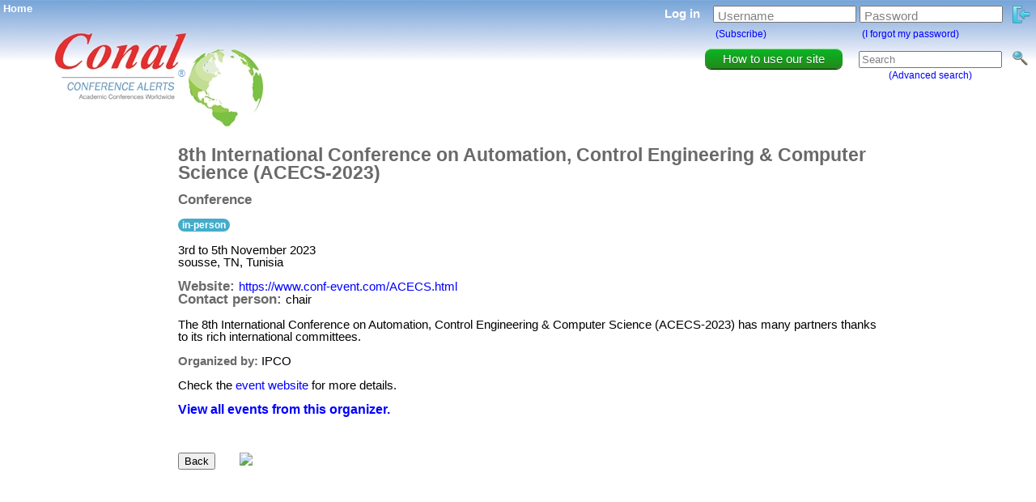

--- FILE ---
content_type: text/html; charset=UTF-8
request_url: https://conferencealerts.com/show-event?id=251714
body_size: 3168
content:
		<!DOCTYPE html>
		<html>
		
		<head>

            <!-- Google tag (gtag.js) -->
            <script async src="https://www.googletagmanager.com/gtag/js?id=G-274EDSGD7P"></script>
            <script>
                window.dataLayer = window.dataLayer || [];
                function gtag(){dataLayer.push(arguments);}
                gtag('js', new Date());

                gtag('config', 'G-274EDSGD7P');
            </script>

            <link rel="stylesheet" type="text/css" href="site.css?ver=1600" media="screen" />
            <title>8th International Conference on Automation, Control Engineering &amp; Computer Science (ACECS-2023)</title>
            <link rel="icon" type="image/png" href="images/favicon.png" />
            <meta content="computer graphics,digital,computational science" name="keywords" />
            <meta content="The 8th International Conference on Automation, Control Engineering &amp; Computer Science (ACECS-2023) has many partners thanks to its rich international committees." name="description" />
            <meta content="8th International Conference on Automation, Control Engineering &amp; Computer Science (ACECS-2023)" name="title" />
            <meta http-equiv="Content-Type" content="text/html; charset=UTF-8"/>

            <!-- Open Graph Meta Tags -->

            <meta property="og:url" content="http://www.conferencealerts.com/show-event?id=251714" />
            <meta property="og:type" content="website" />
            <meta property="og:title" content="8th International Conference on Automation, Control Engineering &amp; Computer Science (ACECS-2023)" />
            <meta property="og:description" content="The 8th International Conference on Automation, Control Engineering &amp; Computer Science (ACECS-2023) has many partners thanks to its rich international committees." />
            <meta property="og:image" content="https://conferencealerts.com/images/Conal%20logo%20for%20Open%20Graph%20Image%20Meta%20Tag.jpg" />

            <script>
                /**
                 * Function that tracks a click on an outbound link in Analytics.
                 * This function takes a valid URL string as an argument, and uses that URL string
                 * as the event label. Setting the transport method to 'beacon' lets the hit be sent
                 * using 'navigator.sendBeacon' in browsers that support it.
                 */
                var trackOutboundLink = function(url) {
                    ga('send', 'event', 'outbound', 'click', url, {
                        'transport': 'beacon',
                        'hitCallback': function(){
    //                        document.location = url;
                            window.open(
                                url,
                                '_blank'
                            );
                        }
                    });
                }
            </script>

            <script type="text/javascript" src="https://ajax.googleapis.com/ajax/libs/jquery/1.7.2/jquery.min.js"></script>
            <script type="text/javascript" src="JavaMd5.js"></script>
            <script type="text/javascript" src="Utf8_Encode.js"></script>
            <script type="text/javascript" src="ca.js"></script>
            <style> html .fb_share_link { padding:2px 0 0 20px; height:16px; background:url(http://static.ak.facebook.com/images/share/facebook_share_icon.gif?6:26981) no-repeat bottom left; }</style>

		</head>
		
		<body>

        <!-- Load Facebook SDK for JavaScript -->
        <div id="fb-root"></div>
        <script>(function(d, s, id) {
                var js, fjs = d.getElementsByTagName(s)[0];
                if (d.getElementById(id)) return;
                js = d.createElement(s); js.id = id;
                js.src = "https://connect.facebook.net/en_US/sdk.js#xfbml=1&version=v3.0";
                fjs.parentNode.insertBefore(js, fjs);
            }(document, 'script', 'facebook-jssdk'));</script>

		<div id="homeLink"><a href="index" title="Home" id="homeLink">Home</a></div>
		<div id="ajaxLoaderDiv" align="center" ><img src="images/ajax_loader.gif" /></div>
		
		<div id="trademark">&reg;</div><a href="index"><img style="position: absolute; cursor: pointer; border-style: none; left: 19px;" src="images/bannerg.jpg?ver=1500" align="left" title="Home" /></a>
		
		<div id="registerDiv"></div>
		
		<div id="searchDiv">
		            <form method="get" action="search">
            <table id="searchBoxTable">
                <tr>
                    <td rowspan="2">
                        <a href="faq">
                            <div id="upgradeButton" class="upgradeButton textCenter">
                                How to use our site
                            </div>
                        </a>
                    </td>
                    <td class="spacer20w"></td>
                    <td><input id="searchText" type="text" name="searchTerm" value="Search" onfocus="if(this.value==this.defaultValue)this.value='';" onblur="if(this.value=='')this.value=this.defaultValue;" /></td>
                    <td>&nbsp;&nbsp;&nbsp;<input id="searchImage" title="Search" type="image" src="images/search_small.png" /></td>
                </tr>
                <tr>
                    <td></td>
                    <td align="center"><span id="smallText"><a href="advanced-search" onclick="loadSearchDatePickers()">(Advanced search)</a></span></td>
                </tr>
            </table>
            </form>
        		</div>
		
		<div id="loginDivContainer">
		                <form action="javascript:login();" id="login_form">
                <table id="logInTable">
                    <tr>
                        <td id="tablePad">
                            <span id="loginText">Log in&nbsp;&nbsp;&nbsp;</span>
                        </td>
                        <td id="tablePad">
                            <p>
                                <label for="userNameTextBox">Username</label>
                                <input id="userNameTextBox" type="text" name="username" value="" />
                            </p>
                        </td>
                        <td id="tablePad">
                            <p>
                                <label for="passwordTextBox">Password</label>
                                <input id="passwordTextBox" type="password" name="password" value="" />
                            </p>
                        </td>
                        <td id="tablePad">
                            &nbsp;&nbsp;<input id="loginButton" type="image" src="images/login.png" value="Log in" title="Log in" alt="Log in"/>
                        </td>
                    </tr>
                    <tr>
                        <td id="tablePad">
                        </td>
                        <td align="left" id="tablePad">
                            <span id="smallText">&nbsp;<a href="subscribe" title="Click here to create a Conference Alerts account">(Subscribe)</a></span>
                        </td>
                        <td align="left" id="tablePad">
                            <span id="smallText">&nbsp;<a href="forgot-password" title="Click here to retrieve your Conference Alerts account password">(I forgot my password)</a></span>
                        </td>
                    </tr>
                </table>
            </form>
            		</div>
		
		<div id="eventInfoContainer">
        	<table>
        		<tr>
        			<td class="verticalTop">
<!--                        <script async src="https://pagead2.googlesyndication.com/pagead/js/adsbygoogle.js"></script>-->
<!--                        <ins class="adsbygoogle"-->
<!--                             style="display:inline-block;width:160px;height:600px"-->
<!--                             data-ad-client="ca-pub-2475575566915822"-->
<!--                             data-ad-slot="4647770957"></ins>-->
<!--                        <script>-->
<!--                            (adsbygoogle = window.adsbygoogle || []).push({});-->
<!--                        </script>-->
        			</td>
        			<td class="spacer30w"></td>
        			<td class="verticalTop">
                <span id="eventNameHeader">8th International Conference on Automation, Control Engineering &amp; Computer Science (ACECS-2023)</span>
        <br />
        <br />
        <span id="smallerHeading">Conference</span>
        <br />
        <br />
        <span class="in-person-badge">in-person</span>        <br>
        <br>
        <span id="eventDate">3rd   to 5th November 2023</span>
        <br />
        <span id="eventCountry">sousse, TN, Tunisia</span>
        <br />
        <br />
        <span id="eventWebsite">
            <span id="smallerHeading">Website: </span>
            <a href="https://www.conf-event.com/ACECS.html" target="_blank" onclick="trackOutboundLink('https://www.conf-event.com/ACECS.html'); return false;">https://www.conf-event.com/ACECS.html</a>
        </span>
        <br />
        <span id="eventContactPerson"><span id="smallerHeading">Contact person: </span>chair</span>
        <br />
        <br />
        <span id="eventDescription">The 8th International Conference on Automation, Control Engineering &amp; Computer Science (ACECS-2023) has many partners thanks to its rich international committees.</span>
        <br />
        <br />
        <span id="eventOrganiser"><span style="font-weight: bold; color: #696969;">Organized by: </span>IPCO</span>                <br />
        <br />
        Check the <a href="https://www.conf-event.com/ACECS.html" target="_blank">event website</a> for more details.
        <br />
        <br />
        <a href="show-events?id=717809" style="font-size: 16px; font-weight: bold;">View all events from this organizer.</a>
        <br />
        <br />
        <br />
        <br />
        <table>
        	<tr>
        		<td class="verticalMiddle">
        			<form><input type="button" value="Back" onclick="history.go(-1); return true;" /></form>
        		</td>
        		<td class="spacer15w"></td>
        		<td class="verticalMiddle">
                    <div class="fb-share-button"
                         data-href="http://www.conferencealerts.com/show-event?id=251714"
                         data-layout="button">
                    </div>
        		</td>
        		<td class="spacer15w"></td>
        		<td>
        			<a href="http://www.google.com/calendar/event?action=TEMPLATE&text=CONFERENCE%3A+6th+8th+International+Conference+on+Automation%2C+Control+Engineering+%26amp%3B+Computer+Science+%28ACECS-2023%29&dates=20231103%2F20231105&details=The+8th+International+Conference+on+Automation%2C+Control+Engineering+%26amp%3B+Computer+Science+%28ACECS-2023%29+has+many+partners+thanks+to+its+rich+international+committees.%0D%0AFurther+details%3A+http%3A%2F%2Fwww.conferencealerts.com%2Fshow-event%3Fid%3D251714&location=sousse%2C+Tunisia&trp=false&sprop=http%3A%2F%2Fwww.conferencealerts.com&sprop=name:Conference%20Alerts" target="_blank"><img src="http://www.google.com/calendar/images/ext/gc_button6.gif" border="0" align="left"></a>
        		</td>
        	</tr>
        </table>

        
        <br />
            
        			</td>
        		</tr>
        	</table>
    </div>

<div style="font-weight: bold;"></div>

</body>

</html>

